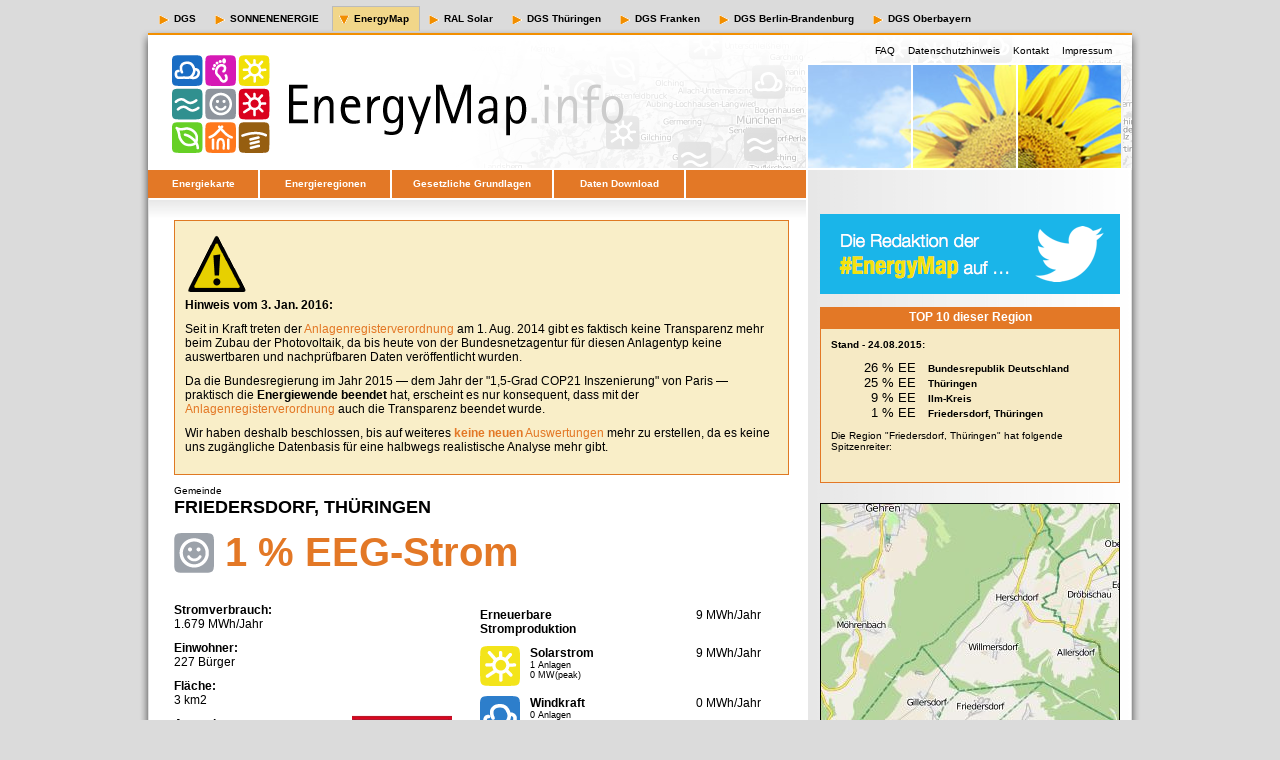

--- FILE ---
content_type: text/html
request_url: http://www.energymap.info/energieregionen/DE/105/123/555/16701.html
body_size: 9691
content:
<!DOCTYPE html PUBLIC "-//W3C//DTD XHTML 1.0 Strict//EN" "http://www.w3.org/TR/xhtml1/DTD/xhtml1-strict.dtd"> 
<html xmlns="http://www.w3.org/1999/xhtml" lang="de"> 
<head> 

<meta http-equiv="content-type" content="text/html; charset=utf-8" /> 
<meta http-equiv="Content-Script-Type" content="text/javascript" /> 
<meta http-equiv="cache-control" content="no-cache" /> 
<meta http-equiv="expires" content="3600" /> 
 
<meta name="revisit-after" content="30 days" /> 
<meta name="robots" content="index,follow" /> 
<meta name="publisher" content="Deutsche Gesellschaft für Sonnenenergie e.V. (DGS)" /> 
<meta name="copyright" content="Deutsche Gesellschaft für Sonnenenergie e.V. (DGS)" /> 
<meta name="author" content="Tomi Engel" /> 
<meta name="distribution" content="global" /> 
<meta name="description" content="EnergyMap - The Renewable Energy Database" /> 
<meta name="keywords" content="Renewable Energy, Map, Karte, EEG Anlagenregister" /> 

<title>EnergyMap - Friedersdorf, Thüringen</title> 

<link rel="stylesheet" type="text/css" href="../../../../../css/reset.css" /> 
<link rel="stylesheet" type="text/css" href="../../../../../css/style.css" /> 
<link rel="stylesheet" type="text/css" href="../../../../../css/style-energymap.css" /> 
 
    <script type="text/javascript" src="../../../../../js/jquery-1.9.1.min.js"></script>
    <script type="text/javascript" src="../../../../../js/cookie.js"></script>
    <script type="text/javascript" src="../../../../../js/energymap-core.js"></script>

    <script type="text/javascript">
        <!--
        var page_meta_info = {
            geoDBID : "16701",
            geoDBIDPath : "/DE/105/123/555",
            lat : 50.616700,
            lon : 11.033300,
            default_zoom: 12
        };
        // -->
  </script>
</head> 
 
<body> 
  
  
<div id="header">  
 
    <div id="metanavi">
        <span ><a href="http://www.dgs.de">DGS</a></span>
        <span ><a href="http://www.sonnenenergie.de">SONNENENERGIE</a></span>
        <span class="selectedMetanavi"><a href="http://www.energymap.info">EnergyMap</a></span>
        <span ><a href="http://www.ralsolar.de">RAL Solar</a></span>
        <span ><a href="http://www.dgs-thueringen.de">DGS Thüringen</a></span>
        <span ><a href="http://www.dgs-franken.de">DGS Franken</a></span>
        <span ><a href="http://www.dgs-berlin.de">DGS Berlin-Brandenburg</a></span>
        <span ><a href="http://www.dgs-oberbayern.de">DGS Oberbayern</a></span>
    </div>
    
    <div class="floatRightUserInfo"> 
      Max Mustermann
      <a href=""><img src="../../../../../img/layout/btn_logout.gif" width="52" height="23" alt="Logout" /></a> 
    </div> 
    <div class="floatRightHotlinks"> 
      <span><a href="../../../../../faq.html">FAQ</a></span> 
      <span><a href="../../../../../datenschutz.html">Datenschutzhinweis</a></span>
      <span><a href="../../../../../kontakt.html">Kontakt</a></span>
      <span><a href="../../../../../impressum.html">Impressum</a></span> 
    </div> 
    <br class="clear" /> 
</div> 

<div id="page"> 
  
    
    <div id="navi"> 
      <ul> 
        <li id="naviEnergiekarte"><a href="../../../../../map.html">Energiekarte</a></li> 
        <li id="naviEnergieregionen"><a href="../../../../../energieregionen/DE/105.html">Energieregionen</a></li> 
        <li id="naviGesetze"><a href="../../../../../gesetze.html">Gesetzliche Grundlagen</a></li> 
        <li id="naviDownload"><a href="../../../../../download.html">Daten Download</a></li> 
        <li id="naviSpacer">&nbsp;</li> 
      </ul> 
    </div> 
    
  <div id="suche"> 
    <!--   <input type="text" value="" /> 
      <a href=""><img src="../../../../../img/layout/btn_suchen.gif" width="52" height="23" alt="Suchen" /></a> -->
    </div> 

     
    
    <div id="links"> 
   <div id="main-content">
    <div id="energymap_top_center_info_box"></div>
	<span class="fontsize10">Gemeinde</span>
     <div class="artikelTitel">
	<h1>Friedersdorf, Thüringen</h1>
	<div class="eeAnteil"><img src="../../../../../img/logo-solarzeitalter_40.png" width="40" /> 1 % EEG-Strom</div>
     </div> 


      <div class="artikelAbschnitt">
        <div class="eeVerbrauch">
<p><b>Stromverbrauch:</b><br>1.679 MWh/Jahr</p>
<p><b>Einwohner:</b><br>227 Bürger</p>
<p><b>Fläche:</b><br>3 km2</p>
<p><b>Anmerkungen:</b></p>
<p class="fontsize10">1) Die regionalen Verbrauchsdaten sind Schätzungen auf der Basis des durchschnittlichen Stromverbrauches in der Bundesrepublik.</p>
<p class="fontsize10">2) Die Berechnungen der EE-Stromproduktion basieren, sofern entsprechende Zahlen vorliegen, auf den realen Produktionsdaten für ein volles Kalenderjahr.</p>
<p class="fontsize10">3) Die zugrundeliegenden EEG-Anlagen entsprechen dem Stand der Meldungen vom 24.08.2015.</p>
</div>
        <div class="eeBilanz"><img src="16701_ee-bilanz.jpg" width="100"></div>
        <div class="eeProduktion">
<table>
<tr><td colspan="2"><b>Erneuerbare<br />Stromproduktion</b></td><td class="ertrag">9 MWh/Jahr</td></tr>
<tr>
	<td class="energieform"><img src="../../../../../img/logo-solarstrom_40.png" width="40" /></td>
	<td class="anlagen"><p><b> Solarstrom </b></p><p class="fontsize9">1 Anlagen</p><p class="fontsize9">0 MW(peak)</p></td>
	<td class="ertrag">9 MWh/Jahr</td>
</tr>
<tr>
	<td class="energieform"><img src="../../../../../img/logo-windkraft_40.png" width="40" /></td>
	<td class="anlagen"><p><b> Windkraft </b></p><p class="fontsize9">0 Anlagen</p><p class="fontsize9">0 MW(peak)</p></td>
	<td class="ertrag">0 MWh/Jahr</td>
</tr>
<tr>
	<td class="energieform"><img src="../../../../../img/logo-wasserkraft_40.png" width="40" /></td>
	<td class="anlagen"><p><b>Wasserkraft</b></p><p class="fontsize9">0 Anlagen</p><p class="fontsize9">0 MW(peak)</p></td>
	<td class="ertrag">0 MWh/Jahr</td>
</tr>
<tr>
	<td class="energieform"><img src="../../../../../img/logo-biomasse_40.png" width="40" /></td>
	<td class="anlagen"><p><b> Biomasse </b></p><p class="fontsize9">0 Anlagen</p><p class="fontsize9">0 MW(peak)</p></td>
	<td class="ertrag">0 MWh/Jahr</td>
</tr>
<tr>
	<td class="energieform"><img src="../../../../../img/logo-gase_40.png" width="40" /></td>
	<td class="anlagen"><p><b> Klärgas, etc </b></p><p class="fontsize9">0 Anlagen</p><p class="fontsize9">0 MW(peak)</p></td>
	<td class="ertrag">0 MWh/Jahr</td>
</tr>
<tr>
	<td class="energieform"><img src="../../../../../img/logo-geothermie_40.png" width="40" /></td>
	<td class="anlagen"><p><b> Geothermie </b></p><p class="fontsize9">0 Anlagen</p><p class="fontsize9">0 MW(peak)</p></td>
	<td class="ertrag">0 MWh/Jahr</td>
</tr>
</table>
</div>
	</div> 
            

      <div class="marginBottom10">&nbsp;</div> 


      <div class="infokasten"><p class="bold">Hinweis:</p>
    <p>Aufgrund der - leider schon seit dem Jahr 2009 - bekannten <b>Probleme mit der <a href="../../../../../faq.html#AnchorDatenbestand">Datenqualität</a></b> der EEG-Meldungen werden sehr viele Anlagen derzeit leider noch nicht den korrekten Standortgemeinden zugeordnet. Offensichtlich publizieren viele Netzbetreiber die Netzanschlusspunkte und nicht die vom <a href="../../../../../gesetze.html">Gesetzgeber geforderten</a> Anlagenstandorte. Fehlerhafte Zuordnungen durch falsche Standortinformationen sind damit überall möglich.</p> 
	<p>Weiterhin wird bisher die <b>alte Wasserkraft nicht erfaßt</b>, da sie in den EEG-Meldungen nicht auftaucht. Dies führt zum Beispiel in Bayern zu einer extremen Verzerrung, weil dort rund 13 TWh Erneuerbarer Wasserkraftstrom zu wenig verrechnet wird!</p>
	</div>

      <div class="marginBottom10">&nbsp;</div> 


<div class="artikelAbschnitt">
    <div class="artikelBild"><p class="floatRight"></p></div>
	<div class="content"><a name="AnchorEEStatsEuro"></a>
        <h2>EEG-Zahlungen zum Basisjahr 2013 (Euro)</h2>
        <p>Nachfolgend sieht man <b>NICHT</b> die tatsächlichen EEG-Zahlungen für alle aufgeführten Kalenderjahre. Da anlagenscharfe Bewegungsdaten erst seit wenigen Jahren publiziert werden müssen, fehlen die meisten historischen Daten.</p>
        <p>Wir wählen deshalb ein Basisjahr und unterstellen, dass die Anlagen in jedem Jahr den gleichen Ertrag erzielt hätten. Daraus ergibt sich eine Übersicht die verdeutlicht, welchen Anteil an den EEG-Zahlungen die Anlagen bis zu einem bestimmten Inbetriebnahmejahr haben.</p>
        <p>Anlagen, die erst nach dem gewählten Basisjahr erbaut wurden bleiben in dieser Auswertung unberücksichtigt!</p>
    </div>
</div>

<div class="artikelAbschnitt">
    <div class="artikelBild"><p class="floatRight"><b>Legende:</b><br><img src="../../../../../img/chart-legend-ee.png" widht="90" height="120"></p><p class="floatRight"><b>Download:</b><br><a href="16701_ee-Euro.utf8.csv"><img src="../../../../../img/chart-csv-data.png" widht="90" height="90"></a></p></div>
	<div class="content">
        <p><img src="http://chart.apis.google.com/chart?cht=bvs&chs=400x200&chxt=x&chxl=0:|2002||2004||2006||2008||2010||2012||2014|&chco=955F18,D49728,66CF29,338F8E,1F6DC2,F0DF10&chds=0,2313&chd=t:0,0,0,0,0,0,0,0,0,0,0,0,0,0|0,0,0,0,0,0,0,0,0,0,0,0,0,0|0,0,0,0,0,0,0,0,0,0,0,0,0,0|0,0,0,0,0,0,0,0,0,0,0,0,0,0|0,0,0,0,0,0,0,0,0,0,0,0,0,0|0,0,0,0,0,0,0,0,0,0,2313,2313,2313,2313" width="400" height="200"></p>
            </div>
</div>


<div class="infokasten"><p class="bold">Hinweis:</p>
    <p>Bei den obigen "EEG-Zahlungen" handelt es sich um eine Art Indikator für die Entwicklung der regionalen Wertschöpfung durch Erneuerbare Stromproduktion. Die regionalen Gewerbesteuereinnahmen stehen in einem direkten Zusammenhang zu diesen EEG-Zahlungen.</p>
    <p>Zu beachten ist vor allem, dass die "EEG-Zahlungen" nicht eins-zu-eins der viel debattierten "EEG-Umlage" entsprechen!</p>
    <p>Wir können die unzähligen Details der EEG-Geldströme hier nicht umfassend erörtern, wollen aber dennoch einige der <a href="../../../../../faq.html#AnchorEEGZahlungen">häufig gestellten Fragen beantworten</a>.</p>
</div>

<div class="marginBottom10">&nbsp;</div>



      <div class="artikelAbschnitt">
      <div class="artikelBild"><p class="floatRight"></p></div>
	<div class="content"><a name="AnchorEEStatsMWh"></a>
	<h2>Der Ausbau der Erneuerbaren Energien (kWh)</h2>
			<p>Die Grafik zeigt den Ausbau seit 2002. Auf der y-Achse wurde die Summe der Energiemengen aufgetragen (in kWh), die von den jeweiligen Anlagentypen erzeugt wurde. Im Gegensatz zu anderen Statistiken legen wir in jedem Jahr den <a href="../../../../../faq.html#AnchorErtraege">durchschnittlichen Ertrag</a> einer Anlage zugrunde. Diese Form der Auswertung zeigt somit <b>nicht</b> die reale Einspeisung in den jeweiligen Jahren, sondern eher das geschaffene Erzeugungspotential. Reale Produktionsdaten finden Sie in der bereitgestellten CSV-Datei zu den "EEG-Anlagen der Region" weiter unten.</p>
		</div> 
	</div> 
            
      <div class="artikelAbschnitt">
      <div class="artikelBild"><p class="floatRight"><b>Legende:</b><br><img src="../../../../../img/chart-legend-ee.png" widht="90" height="120"></p><p class="floatRight"><b>Download:</b><br><a href="16701_ee-kWh.utf8.csv"><img src="../../../../../img/chart-csv-data.png" widht="90" height="90"></a></p></div> 
	<div class="content">
			<p><img src="http://chart.apis.google.com/chart?cht=bvs&chs=400x200&chxt=x&chxl=0:|2002||2004||2006||2008||2010||2012||2014|&chco=955F18,D49728,66CF29,338F8E,1F6DC2,F0DF10&chds=0,9497&chd=t:0,0,0,0,0,0,0,0,0,0,0,0,0,0|0,0,0,0,0,0,0,0,0,0,0,0,0,0|0,0,0,0,0,0,0,0,0,0,0,0,0,0|0,0,0,0,0,0,0,0,0,0,0,0,0,0|0,0,0,0,0,0,0,0,0,0,0,0,0,0|0,0,0,0,0,0,0,0,0,0,9497,9497,9497,9497" width="400" height="200"></p>
			<div class="trenner">&nbsp;</div>
		</div> 
	</div> 
            


      <div class="artikelAbschnitt">
      <div class="artikelBild"><p class="floatRight"></p></div> 
	<div class="content"><a name="AnchorEEStatsMW"></a>
	<h2>Der Ausbau der Erneuerbaren Energien (kW peak)</h2>
			<p>Analog zur vorhergehenden Statistik ist hier auf der y-Achse die Summe der installierten Spitzenleistung aufgetragen (in kW).</p>
		</div> 
	</div> 
            
      <div class="artikelAbschnitt">
      <div class="artikelBild"><p class="floatRight"><b>Legende:</b><br><img src="../../../../../img/chart-legend-ee.png" widht="90" height="120"></p><p class="floatRight"><b>Download:</b><br><a href="16701_ee-kW.utf8.csv"><img src="../../../../../img/chart-csv-data.png" widht="90" height="90"></a></p></div> 
	<div class="content">
			<p><img src="http://chart.apis.google.com/chart?cht=bvs&chs=400x200&chxt=x&chxl=0:|2002||2004||2006||2008||2010||2012||2014|&chco=955F18,D49728,66CF29,338F8E,1F6DC2,F0DF10&chds=0,20&chd=t:0,0,0,0,0,0,0,0,0,0,0,0,0,0|0,0,0,0,0,0,0,0,0,0,0,0,0,0|0,0,0,0,0,0,0,0,0,0,0,0,0,0|0,0,0,0,0,0,0,0,0,0,0,0,0,0|0,0,0,0,0,0,0,0,0,0,0,0,0,0|0,0,0,0,0,0,0,0,0,0,20,20,20,20" width="400" height="200"></p>
			<div class="trenner">&nbsp;</div>
		</div> 
	</div> 
            

       <div class="artikelAbschnitt">
           <div class="artikelBild"><p class="floatRight"></p></div> 
           <div class="content"><a name="AnchorEEStatsMWnew"></a>
               <h2>Der Zubau an neuer Erzeugungsleistung (kW peak)</h2>
               <p>Im Gegensatz zur oberen Grafik wird hier nicht die Gesamtleistung sondern der jährliche Zubau (in kW) dargestellt.</p>
           </div> 
       </div> 
       
       <div class="artikelAbschnitt">
           <div class="artikelBild"><p class="floatRight"><b>Legende:</b><br><img src="../../../../../img/chart-legend-ee.png" widht="90" height="120"></p><p class="floatRight"><b>Download:</b><br><a href="16701_ee-kW-new.utf8.csv"><img src="../../../../../img/chart-csv-data.png" widht="90" height="90"></a></p></div> 
           <div class="content">
               <p><img src="http://chart.apis.google.com/chart?cht=bvs&chs=400x200&chxt=x&chxl=0:|2002||2004||2006||2008||2010||2012||2014|&chco=955F18,D49728,66CF29,338F8E,1F6DC2,F0DF10&chds=0,20&chd=t:0,0,0,0,0,0,0,0,0,0,0,0,0,0|0,0,0,0,0,0,0,0,0,0,0,0,0,0|0,0,0,0,0,0,0,0,0,0,0,0,0,0|0,0,0,0,0,0,0,0,0,0,0,0,0,0|0,0,0,0,0,0,0,0,0,0,0,0,0,0|0,0,0,0,0,0,0,0,0,0,20,0,0,0" width="400" height="200"></p>
                   <div class="trenner">&nbsp;</div>
                   </div> 
       </div> 
       
       
       <div class="artikelAbschnitt">
           <div class="artikelBild"><p class="floatRight"></p></div> 
           <div class="content"><a name="AnchorEEStatsMWmonth"></a>
               <h2>Monatlicher Zubau der Erzeugungsleistung (kW peak)</h2>
               <p>Da gerade die Vergütung des Solarstroms immer stärker an den Zubau gekoppelt wird, machen wir hier sichtbar, wie die Zubauraten in den 14 Monaten ab Juni 2014 waren. Bitte beachten Sie hierbei den nachfolgenden Hinweisblock!</p>
           </div> 
       </div> 
       
       <div class="artikelAbschnitt">
           <div class="artikelBild"><p class="floatRight"><b>Legende:</b><br><img src="../../../../../img/chart-legend-ee.png" widht="90" height="120"></p><p class="floatRight"><b>Download:</b><br><a href="16701_ee-kW-month.utf8.csv"><img src="../../../../../img/chart-csv-data.png" widht="90" height="90"></a></p></div> 
           <div class="content">
               <p><img src="http://chart.apis.google.com/chart?cht=bvs&chs=400x200&chxt=x&chxl=0:||2014.07||.09||.11||2015.01||.03||.05||2015.07&chco=955F18,D49728,66CF29,338F8E,1F6DC2,F0DF10&chds=0,0&chd=t:0,0,0,0,0,0,0,0,0,0,0,0,0,0|0,0,0,0,0,0,0,0,0,0,0,0,0,0|0,0,0,0,0,0,0,0,0,0,0,0,0,0|0,0,0,0,0,0,0,0,0,0,0,0,0,0|0,0,0,0,0,0,0,0,0,0,0,0,0,0|0,0,0,0,0,0,0,0,0,0,0,0,0,0" width="400" height="200"></p>
                   </div> 
       </div> 
       
       
       <div class="infokasten"><p class="bold">Hinweis:</p>
           <p>Die oberen vier Statistiken, insbesondere die zum monatlichen Zubau, zeigen meist sehr deutlich, dass die Meldungen mit hoher Wahrscheinlichkeit sehr unvollständig oder schlichtweg falsch sind.</p>
           <p>Die Bundesnetzagentur hat eine sehr eigenwillige Interpretation der <a href="../../../../../gesetze.html">gesetzlichen Forderung</a> nach Transparenz, denn die Photovoltaik-Anlagen werden nicht im Anlagenregister veröffentlicht! Somit gibt es seit August 2014 <b>keinen nachprüfbaren PV-Zubau</b> mehr.</p>
           <p>Zu weiteren Details lesen Sie bitte auch unsere <b>Antworten auf <a href="../../../../../faq.html#AnchorEnergyMap">häufig gestellte Fragen</a></b>.</p>
       </div>
       
       <div class="marginBottom10">&nbsp;</div> 
       
       
       <div class="artikelAbschnitt">
           <div class="artikelBild"><p class="floatRight"></p></div> 
           <div class="content"><a name="AnchorEEStatsMonthlyMix"></a>
               <h2>Der saisonale Energiemix</h2>
               <p>Auf der Basis vereinfachter Wetterdaten wird hier eine Abschätzung des regionalen Energiemixes vorgenommen. Man sieht wie viel Strom (in kWh) jeden Monat aus welcher Erneuerbaren Energiequelle in das lokale Stromnetz eingespeist werden könnte. Optimal wäre eine relativ gleichmäßige Verteilung mit einem leichten Winterüberschuss. Im Gegensatz zur heutigen Praxis unterstellen wir deshalb, dass in Zukunft alle Formen von speicherbaren Kohlenwasserstoffen (z.B. Biogas) in Abhängigkeit von unserem Heizwärmebedarf genutzt werden.</p>
               <p>Genaue Informationen zu der Bedeutung und den Hintergründen dieser Grafik finden Sie in unserer <a href="../../../../../energiemix.html">ausführlichen Erläuterung zum Energiemix</a>.</p>
           </div> 
       </div> 
       
       <div class="artikelAbschnitt">
           <div class="artikelBild"><p class="floatRight"><b>Legende:</b><br><img src="../../../../../img/chart-legend-ee.png" widht="90" height="120"></p><p class="floatRight"><b>Download:</b><br><a href="16701_ee-kWh-monthlyMix.utf8.csv"><img src="../../../../../img/chart-csv-data.png" widht="90" height="90"></a></p></div> 
           <div class="content">
               <p><img src="http://chart.apis.google.com/chart?cht=bvs&chs=400x200&chxt=x&chxl=0:|Jan|Feb|Mär|Apr|Mai|Jun|Jul|Aug|Sep|Okt|Nov|Dez&chco=955F18,D49728,66CF29,338F8E,1F6DC2,F0DF10&chds=0,1510&chd=t:0,0,0,0,0,0,0,0,0,0,0,0|0,0,0,0,0,0,0,0,0,0,0,0|0,0,0,0,0,0,0,0,0,0,0,0|0,0,0,0,0,0,0,0,0,0,0,0|0,0,0,0,0,0,0,0,0,0,0,0|199,522,721,1044,1510,1510,1310,1111,788,455,199,132" width="400" height="200"></p>
                <div class="trenner">&nbsp;</div>
           </div> 
       </div> 
       
       
      <div class="artikelAbschnitt">
      <div class="artikelBild"><p class="floatRight"></p></div> 
	<div class="content"><a name="AnchorEEStatsSpE"></a>
	<h2>Verteilung der Leistung auf die Netzebenen</h2>
			<p>In dieser Darstellung wird die Summe der installierten Spitzenleistung (in kW) aller bekannten Anlagen anhand der Spannungsebenen gruppiert. Die Niederspannung (230/400 V) entspricht dabei der Ebene eines typischen Hausanschlusses.</p>
		</div> 
	</div> 
             
      <div class="artikelAbschnitt">
      <div class="artikelBild"><p class="floatRight"><b>Legende:</b><br><img src="../../../../../img/chart-legend-ee.png" widht="90" height="120"></p></div> 
	<div class="content">
			<p><img src="http://chart.apis.google.com/chart?cht=bhs&chs=400x208&chxt=x,y,r&chg=10,14&chxl=0:||1:||2:|NS%20(230/400%20V)|MS/NS|MS%20(20%20kV)|HS/MS|HS%20(110%20kV)|HöS/HS|HöS(220/380%20kV)&chco=955F18,D49728,66CF29,338F8E,1F6DC2,F0DF10&chds=0,20&chd=t:0,0,0,0,0,0,0|0,0,0,0,0,0,0|0,0,0,0,0,0,0|0,0,0,0,0,0,0|0,0,0,0,0,0,0|0,0,0,0,0,0,20" width="400" height="208"></p>
            <div class="trenner">&nbsp;</div>
            </div> 
	</div> 
            
       <div class="artikelAbschnitt">
           <div class="artikelBild"><p class="floatRight"></p></div>
           <div class="content"><a name="AnchorEEStatskWCategories"></a>
               <h2>Verteilung nach Anlagengrößen</h2>
               <p>Hier werden die summierten Maximalleistungen (in kW peak) aller bestehenden Anlagen in unterschiedliche Leistungsklassen aufgeteilt. So kann man z.B. erkennen, welchen Beitrag Anlagen bis 30 kW oder über 50 MW liefern.</p>
           </div>
       </div>
       
       <div class="artikelAbschnitt">
           <div class="artikelBild"><p class="floatRight"><b>Legende:</b><br><img src="../../../../../img/chart-legend-ee.png" widht="90" height="120"></p><p class="floatRight"><b>Download:</b><br><a href="16701_ee-kW-perkWcat.utf8.csv"><img src="../../../../../img/chart-csv-data.png" widht="90" height="90"></a></p></div>
           <div class="content">
               <p><img src="http://chart.apis.google.com/chart?cht=bvs&chs=400x200&chxt=x&chxl=0:||10 kW||100 kW||500 kW||2 MW||10 MW||50 MW|&chco=955F18,D49728,66CF29,338F8E,1F6DC2,F0DF10&chds=0,20&chd=t:0,0,0,0,0,0,0,0,0,0,0,0,0|0,0,0,0,0,0,0,0,0,0,0,0,0|0,0,0,0,0,0,0,0,0,0,0,0,0|0,0,0,0,0,0,0,0,0,0,0,0,0|0,0,0,0,0,0,0,0,0,0,0,0,0|0,0,20,0,0,0,0,0,0,0,0,0,0" width="400" height="200"></p>
                   </div>
       </div>
       
       <div class="artikelAbschnitt">
           <div class="artikelBild"><p class="floatRight"></p></div>
           <div class="content"><a name="AnchorEEStatskWhPerkWCategories"></a>
               <p>Dazu die Aufteilung der Energiemengen (in kWh)...</p>
           </div>
       </div>
       
       <div class="artikelAbschnitt">
           <div class="artikelBild"><p class="floatRight"><b>Legende:</b><br><img src="../../../../../img/chart-legend-ee.png" widht="90" height="120"></p><p class="floatRight"><b>Download:</b><br><a href="16701_ee-kWh-perkWcat.utf8.csv"><img src="../../../../../img/chart-csv-data.png" widht="90" height="90"></a></p></div>
           <div class="content">
               <p><img src="http://chart.apis.google.com/chart?cht=bvs&chs=400x200&chxt=x&chxl=0:||10 kW||100 kW||500 kW||2 MW||10 MW||50 MW|&chco=955F18,D49728,66CF29,338F8E,1F6DC2,F0DF10&chds=0,9497&chd=t:0,0,0,0,0,0,0,0,0,0,0,0,0|0,0,0,0,0,0,0,0,0,0,0,0,0|0,0,0,0,0,0,0,0,0,0,0,0,0|0,0,0,0,0,0,0,0,0,0,0,0,0|0,0,0,0,0,0,0,0,0,0,0,0,0|0,0,9497,0,0,0,0,0,0,0,0,0,0" width="400" height="200"></p>
                   </div>
       </div>
       
       <div class="artikelAbschnitt">
           <div class="artikelBild"><p class="floatRight"></p></div>
           <div class="content"><a name="AnchorEEStatsStueckPerkWCategories"></a>
               <p>und die der Anlagenanzahl je Leistungsklasse.</p>
           </div>
       </div>
       
       <div class="artikelAbschnitt">
           <div class="artikelBild"><p class="floatRight"><b>Legende:</b><br><img src="../../../../../img/chart-legend-ee.png" widht="90" height="120"></p><p class="floatRight"><b>Download:</b><br><a href="16701_ee-count-perkWcat.utf8.csv"><img src="../../../../../img/chart-csv-data.png" widht="90" height="90"></a></p></div>
           <div class="content">
               <p><img src="http://chart.apis.google.com/chart?cht=bvs&chs=400x200&chxt=x&chxl=0:||10 kW||100 kW||500 kW||2 MW||10 MW||50 MW|&chco=955F18,D49728,66CF29,338F8E,1F6DC2,F0DF10&chds=0,1&chd=t:0,0,0,0,0,0,0,0,0,0,0,0,0|0,0,0,0,0,0,0,0,0,0,0,0,0|0,0,0,0,0,0,0,0,0,0,0,0,0|0,0,0,0,0,0,0,0,0,0,0,0,0|0,0,0,0,0,0,0,0,0,0,0,0,0|0,0,1,0,0,0,0,0,0,0,0,0,0" width="400" height="200"></p>
                   </div>
       </div>
       
       <div class="artikelAbschnitt">
           <div class="artikelBild"><p class="floatRight"></p></div>
           <div class="content"><a name="AnchorEEStatskWPerkWCategoriesInSpE07"></a>
               <p>Und nun noch die Verteilung der installierten Leistung (in kW) für jeweils die einzelnen Spannungsebenen … hier "NS (230/400 V)":</p>
           </div>
       </div>
       
       <div class="artikelAbschnitt">
           <div class="artikelBild"><p class="floatRight"><b>Legende:</b><br><img src="../../../../../img/chart-legend-ee.png" widht="90" height="120"></p><p class="floatRight"><b>Download:</b><br><a href="16701_ee-kW-perkWcat-SpE07.utf8.csv"><img src="../../../../../img/chart-csv-data.png" widht="90" height="90"></a></p></div>
           <div class="content">
               <p><img src="http://chart.apis.google.com/chart?cht=bvs&chs=400x200&chxt=x&chxl=0:||10 kW||100 kW||500 kW||2 MW||10 MW||50 MW|&chco=955F18,D49728,66CF29,338F8E,1F6DC2,F0DF10&chds=0,20&chd=t:0,0,0,0,0,0,0,0,0,0,0,0,0|0,0,0,0,0,0,0,0,0,0,0,0,0|0,0,0,0,0,0,0,0,0,0,0,0,0|0,0,0,0,0,0,0,0,0,0,0,0,0|0,0,0,0,0,0,0,0,0,0,0,0,0|0,0,20,0,0,0,0,0,0,0,0,0,0" width="400" height="200"></p>
                   </div>
       </div>
       

       <div class="artikelAbschnitt">
           <div class="artikelBild"><p class="floatRight"></p></div>
           <div class="content"><a name="AnchorEEStatskWPerkWCategoriesInSpE06"></a>
               <p>Die Verteilung der kW auf Spannungsebene "MS/NS":</p>
           </div>
       </div>
       
       <div class="artikelAbschnitt">
           <div class="artikelBild"><p class="floatRight"><b>Legende:</b><br><img src="../../../../../img/chart-legend-ee.png" widht="90" height="120"></p><p class="floatRight"><b>Download:</b><br><a href="16701_ee-kW-perkWcat-SpE06.utf8.csv"><img src="../../../../../img/chart-csv-data.png" widht="90" height="90"></a></p></div>
           <div class="content">
               <p><img src="http://chart.apis.google.com/chart?cht=bvs&chs=400x200&chxt=x&chxl=0:||10 kW||100 kW||500 kW||2 MW||10 MW||50 MW|&chco=955F18,D49728,66CF29,338F8E,1F6DC2,F0DF10&chds=0,0&chd=t:0,0,0,0,0,0,0,0,0,0,0,0,0|0,0,0,0,0,0,0,0,0,0,0,0,0|0,0,0,0,0,0,0,0,0,0,0,0,0|0,0,0,0,0,0,0,0,0,0,0,0,0|0,0,0,0,0,0,0,0,0,0,0,0,0|0,0,0,0,0,0,0,0,0,0,0,0,0" width="400" height="200"></p>
                   </div>
       </div>
       
       
       <div class="artikelAbschnitt">
           <div class="artikelBild"><p class="floatRight"></p></div>
           <div class="content"><a name="AnchorEEStatskWPerkWCategoriesInSpE05"></a>
               <p>Die Verteilung der kW auf Spannungsebene "MS (20 kV)":</p>
           </div>
       </div>
       
       <div class="artikelAbschnitt">
           <div class="artikelBild"><p class="floatRight"><b>Legende:</b><br><img src="../../../../../img/chart-legend-ee.png" widht="90" height="120"></p><p class="floatRight"><b>Download:</b><br><a href="16701_ee-kW-perkWcat-SpE05.utf8.csv"><img src="../../../../../img/chart-csv-data.png" widht="90" height="90"></a></p></div>
           <div class="content">
               <p><img src="http://chart.apis.google.com/chart?cht=bvs&chs=400x200&chxt=x&chxl=0:||10 kW||100 kW||500 kW||2 MW||10 MW||50 MW|&chco=955F18,D49728,66CF29,338F8E,1F6DC2,F0DF10&chds=0,0&chd=t:0,0,0,0,0,0,0,0,0,0,0,0,0|0,0,0,0,0,0,0,0,0,0,0,0,0|0,0,0,0,0,0,0,0,0,0,0,0,0|0,0,0,0,0,0,0,0,0,0,0,0,0|0,0,0,0,0,0,0,0,0,0,0,0,0|0,0,0,0,0,0,0,0,0,0,0,0,0" width="400" height="200"></p>
                   </div>
       </div>
       
       
       <div class="artikelAbschnitt">
           <div class="artikelBild"><p class="floatRight"></p></div>
           <div class="content"><a name="AnchorEEStatskWPerkWCategoriesInSpE04"></a>
               <p>Die Verteilung der kW auf Spannungsebene "HS/MS":</p>
           </div>
       </div>
       
       <div class="artikelAbschnitt">
           <div class="artikelBild"><p class="floatRight"><b>Legende:</b><br><img src="../../../../../img/chart-legend-ee.png" widht="90" height="120"></p><p class="floatRight"><b>Download:</b><br><a href="16701_ee-kW-perkWcat-SpE04.utf8.csv"><img src="../../../../../img/chart-csv-data.png" widht="90" height="90"></a></p></div>
           <div class="content">
               <p><img src="http://chart.apis.google.com/chart?cht=bvs&chs=400x200&chxt=x&chxl=0:||10 kW||100 kW||500 kW||2 MW||10 MW||50 MW|&chco=955F18,D49728,66CF29,338F8E,1F6DC2,F0DF10&chds=0,0&chd=t:0,0,0,0,0,0,0,0,0,0,0,0,0|0,0,0,0,0,0,0,0,0,0,0,0,0|0,0,0,0,0,0,0,0,0,0,0,0,0|0,0,0,0,0,0,0,0,0,0,0,0,0|0,0,0,0,0,0,0,0,0,0,0,0,0|0,0,0,0,0,0,0,0,0,0,0,0,0" width="400" height="200"></p>
                   </div>
       </div>
       
       
       <div class="artikelAbschnitt">
           <div class="artikelBild"><p class="floatRight"></p></div>
           <div class="content"><a name="AnchorEEStatskWPerkWCategoriesInSpE03"></a>
               <p>Die Verteilung der kW auf Spannungsebene "HS (110 kV)":</p>
           </div>
       </div>
       
       <div class="artikelAbschnitt">
           <div class="artikelBild"><p class="floatRight"><b>Legende:</b><br><img src="../../../../../img/chart-legend-ee.png" widht="90" height="120"></p><p class="floatRight"><b>Download:</b><br><a href="16701_ee-kW-perkWcat-SpE03.utf8.csv"><img src="../../../../../img/chart-csv-data.png" widht="90" height="90"></a></p></div>
           <div class="content">
               <p><img src="http://chart.apis.google.com/chart?cht=bvs&chs=400x200&chxt=x&chxl=0:||10 kW||100 kW||500 kW||2 MW||10 MW||50 MW|&chco=955F18,D49728,66CF29,338F8E,1F6DC2,F0DF10&chds=0,0&chd=t:0,0,0,0,0,0,0,0,0,0,0,0,0|0,0,0,0,0,0,0,0,0,0,0,0,0|0,0,0,0,0,0,0,0,0,0,0,0,0|0,0,0,0,0,0,0,0,0,0,0,0,0|0,0,0,0,0,0,0,0,0,0,0,0,0|0,0,0,0,0,0,0,0,0,0,0,0,0" width="400" height="200"></p>
                   </div>
       </div>
       
       
       <div class="artikelAbschnitt">
           <div class="artikelBild"><p class="floatRight"></p></div>
           <div class="content"><a name="AnchorEEStatskWPerkWCategoriesInSpE02"></a>
               <p>Die Verteilung der kW auf Spannungsebene "HöS/HS":</p>
           </div>
       </div>
       
       <div class="artikelAbschnitt">
           <div class="artikelBild"><p class="floatRight"><b>Legende:</b><br><img src="../../../../../img/chart-legend-ee.png" widht="90" height="120"></p><p class="floatRight"><b>Download:</b><br><a href="16701_ee-kW-perkWcat-SpE02.utf8.csv"><img src="../../../../../img/chart-csv-data.png" widht="90" height="90"></a></p></div>
           <div class="content">
               <p><img src="http://chart.apis.google.com/chart?cht=bvs&chs=400x200&chxt=x&chxl=0:||10 kW||100 kW||500 kW||2 MW||10 MW||50 MW|&chco=955F18,D49728,66CF29,338F8E,1F6DC2,F0DF10&chds=0,0&chd=t:0,0,0,0,0,0,0,0,0,0,0,0,0|0,0,0,0,0,0,0,0,0,0,0,0,0|0,0,0,0,0,0,0,0,0,0,0,0,0|0,0,0,0,0,0,0,0,0,0,0,0,0|0,0,0,0,0,0,0,0,0,0,0,0,0|0,0,0,0,0,0,0,0,0,0,0,0,0" width="400" height="200"></p>
                   </div>
       </div>
       
       
       <div class="artikelAbschnitt">
           <div class="artikelBild"><p class="floatRight"></p></div>
           <div class="content"><a name="AnchorEEStatskWPerkWCategoriesInSpE01"></a>
               <p>Die Verteilung der kW auf Spannungsebene "HöS (220/380 kV)". Spätestens hier wird offensichtlich, dass im "amtlichen Anlagenregister" auch ganze Windparks als eine "einzelne Anlage" geführt werden. Denn Windräder mit mehr als 10 MW gibt es heute noch nicht!</p>
           </div>
       </div>
       
       <div class="artikelAbschnitt">
           <div class="artikelBild"><p class="floatRight"><b>Legende:</b><br><img src="../../../../../img/chart-legend-ee.png" widht="90" height="120"></p><p class="floatRight"><b>Download:</b><br><a href="16701_ee-kW-perkWcat-SpE01.utf8.csv"><img src="../../../../../img/chart-csv-data.png" widht="90" height="90"></a></p></div>
           <div class="content">
               <p><img src="http://chart.apis.google.com/chart?cht=bvs&chs=400x200&chxt=x&chxl=0:||10 kW||100 kW||500 kW||2 MW||10 MW||50 MW|&chco=955F18,D49728,66CF29,338F8E,1F6DC2,F0DF10&chds=0,0&chd=t:0,0,0,0,0,0,0,0,0,0,0,0,0|0,0,0,0,0,0,0,0,0,0,0,0,0|0,0,0,0,0,0,0,0,0,0,0,0,0|0,0,0,0,0,0,0,0,0,0,0,0,0|0,0,0,0,0,0,0,0,0,0,0,0,0|0,0,0,0,0,0,0,0,0,0,0,0,0" width="400" height="200"></p>
                   <div class="trenner">&nbsp;</div>
                   </div>
       </div>
       
       
       <div class="artikelAbschnitt">
           <div class="artikelBild"><p class="floatRight"></p></div>
           <div class="content"><a name="AnchorEEStatsVerteilungStueckSpE"></a>
               <h2>Verteilung der Anlagenanzahl auf die Netzebenen</h2>
               <p>Analog zu einer der vorherigen Auswertungen werden hier die Anlagen anhand der Spannungsebenen gruppiert aber nun nach ihrer Stückzahl aufgetragen. Man kann hieran erkennen, welcher Verwaltungs- und Kommunikationsaufwand mit den jeweiligen Anlagenkategorien einher geht und warum man ein <a href="http://www.sonnenenergie.de/sonnenenergie-redaktion/SE-2012-02/Layout-fertig/PDF/Einzelartikel/SE-2012-02-s030-Energiewende-Smart_Grid.pdf">"Smart Grid im Zeitalter des Cyberwar"</a> völlig neu denken muss. Es gibt auch ein <a href="http://vimeo.com/shackspace/smartgridscyberwar">Video (ca. 60 min.)</a> zu diesem Thema.</p>
           </div>
       </div>
       
       <div class="artikelAbschnitt">
           <div class="artikelBild"><p class="floatRight"><b>Legende:</b><br><img src="../../../../../img/chart-legend-ee.png" widht="90" height="120"></p></div>
           <div class="content">
               <p><img src="http://chart.apis.google.com/chart?cht=bhs&chs=400x208&chxt=x,y,r&chg=10,14&chxl=0:||1:||2:|NS%20(230/400%20V)|MS/NS|MS%20(20%20kV)|HS/MS|HS%20(110%20kV)|HöS/HS|HöS(220/380%20kV)&chco=955F18,D49728,66CF29,338F8E,1F6DC2,F0DF10&chds=0,1&chd=t:0,0,0,0,0,0,0|0,0,0,0,0,0,0|0,0,0,0,0,0,0|0,0,0,0,0,0,0|0,0,0,0,0,0,0|0,0,0,0,0,0,1" width="400" height="208"></p>
                   <div class="trenner">&nbsp;</div>
                   </div> 
       </div> 
       
       <div class="artikelAbschnitt">
           <div class="artikelBild"><p class="floatRight"></p></div> 
           <div class="content"><a name="AnchorEEStatsStueck"></a>
               <h2>Der Ausbau der Erneuerbaren Energien (Stück)</h2>
               <p>Diese Auswertung zeigt die Anzahl der Anlagen (in Stück). Eine kleine Solaranlage zählt dabei genauso viel, wie ein Multimegawatt-Windrad. Die Grafik ist meist eher ohne echten Wert, weil die PV-Anlagen fast überall extrem dominieren. Doch in Kombination mit der CSV-Download-Datei der "kWh" oder "kW(peak)"-Statistik kann man hieraus die durchschnittlichen Leistungsdaten der Anlagen ableiten.</p>
           </div> 
       </div> 
       
       <div class="artikelAbschnitt">
           <div class="artikelBild"><p class="floatRight"><b>Legende:</b><br><img src="../../../../../img/chart-legend-ee.png" widht="90" height="120"></p><p class="floatRight"><b>Download:</b><br><a href="16701_ee-count.utf8.csv"><img src="../../../../../img/chart-csv-data.png" widht="90" height="90"></a></p></div> 
           <div class="content">
               <p><img src="http://chart.apis.google.com/chart?cht=bvs&chs=400x200&chxt=x&chxl=0:|2002||2004||2006||2008||2010||2012||2014|&chco=955F18,D49728,66CF29,338F8E,1F6DC2,F0DF10&chds=0,1&chd=t:0,0,0,0,0,0,0,0,0,0,0,0,0,0|0,0,0,0,0,0,0,0,0,0,0,0,0,0|0,0,0,0,0,0,0,0,0,0,0,0,0,0|0,0,0,0,0,0,0,0,0,0,0,0,0,0|0,0,0,0,0,0,0,0,0,0,0,0,0,0|0,0,0,0,0,0,0,0,0,0,1,1,1,1" width="400" height="200"></p>
                   </div> 
       </div> 
       
       
       <div class="trenner_artikel">&nbsp;</div>      

       <div class="artikelAbschnitt"><a name="AnchorEEDeviceDownload"></a>
           <div class="artikelBild"><a href="16701_devices.utf8.csv"><img src="../../../../../download/fileicon_csv.png" width="128"><p class="floatRight">CSV-Datei</a><br><span class="fontsize10">(0 kB)<br>Stand 24.08.2015</span></p></div> 
           <div class="content">
               <h2>Die EEG-Anlagen der Region "Friedersdorf, Thüringen"</h2>
               <p>Eine computerlesbare Auflistung aller uns in dieser Region bekannten EEG-Anlagen erhalten Sie durch das Anklicken des CSV-Dateisymbols auf der linken Seite.</p>
               <p>Es sind neben den direkt zu dieser Region zugeordneten Anlagen auch die Anlagen der jeweiligen Unterregionen enthalten.</p>
               <p>Das Datenformat entspricht dem im <a href="../../../../../download.html">Download-Bereich</a> bereitgestellten Gesamtdatensatz. Auch die potentiellen Probleme und Fehler werden dort ausführlich beschrieben. Weitere Antworten kann auch unser Bereich zu den  <a href="../../../../../faq.html">häufig gestellten Fragen</a> liefern.</p>
               <p>Wer Fehler in den Datenbeständen entdeckt und korrigieren kann (z.B. falsche Orts- oder Leistungsangaben, Ertragszahlen usw.), der kann, unter Nennung der betreffenden Anlagennummer, entweder <a href="../../../../../kontakt.html">mit uns Kontakt aufnehmen</a> oder am besten sich direkt gleich an den zuständigen Netzbetreiber wenden.</p>
           </div>
       </div>

       <div class="infokasten"><p class="bold">Hinweis:</p>
           <p>Da wir die öffentlichten EEG-Meldedaten nur regional zuordnen und statistisch aufbereiten sind wir nicht für den Inhalt verantwortlich. Alle von uns importierten Quelldaten haben wir im <a href="../../../../../download.html">Download-Bereich</a> bereitgestellt. Falls Sie datenschutzrechtliche Bedenken im Zusammenhang mit dieser Seite haben, so lesen Sie bitte unseren <span><a href="../../../../../datenschutz.html"><b>Datenschutzhinweis</b></a></span>.</p>
       </div>

       <div class="marginBottom10">&nbsp;</div> 

<div class="">
    <div class="artikelAbschnitt"><a name="AnchorEEDeviceList"></a>
        <div class="content">
            <p>In der nachfolgenden Tabelle sind alle EEG-Anlagen aufgeführt, die ausdrücklich <b>nur dieser Region direkt</b> zugeordnet wurden. Anlagen der Stadt- oder Ortsteile sind — im Gegensatz zum obigen CSV-Datensatz — in dieser Tabelle nicht enthalten.</p>
            <p class="fontsize10">Bitte beachten Sie, dass es sich bei EE-Stromproduktionsmengen (kWh) mit einem vorangestellten <b>"ca."</b> nur um Schätzungen handelt, die auf pauschalen Anlagenerträge beruhen. In diesen Fälle wurden vom den Netzbetreibern bisher noch nie Ertragsdaten veröffentlicht. Die <b>"avrg."</b> kWh-Werte sind die von uns, auf der Basis der offiziellen Meldungen, ermittelten Durchschnittserträge der jeweiligen Anlage.</p>
            <div class="marginBottom10">&nbsp;</div> 
        </div>

<table class="eegAnlagen">
<tr><td class="art" rowspan="3"><img src="../../../../../img/logo-solarstrom_40.png"/><td class="bj">2012</td><td class="typ">Solarstrom — Gebäude</td><td class="kW">20 kW</td><td class="kWh">avrg. 9.497 kWh/Jahr</td></tr>
<tr><td class="eegID" colspan="2">E4183201RS50407071000088543100001</td><td class="adr" colspan="2">Ortsstr. 6, 98701 Friedersdorf</td></tr>
<tr><td colspan="4">Netzbetreiber: TEN Thüringer Energienetze GmbH</td></tr>

</table>
	</div> 
</div>          
      
      <div class="trenner">&nbsp;</div>      
            
      
     <div class="logoFooter"> 
      <div class="marginBottom10">Eine Initiative von:</div> 
<a href="http://www.dgs.de"><img alt="Deutsche Gesellschaft für Sonnenenergie e.V. (DGS)" src="../../../../../logos/DGS.jpg" width="150"></a><img src="../../../../../img/layout/clear.gif" width="20"><a href="http://www.ralsolar.de"><img alt="RAL Güteschutz Solar" src="../../../../../logos/RALSolar.png" width="35" height="56"></a>
    </div> 
      <div class="marginBottom10">&nbsp;</div> 
      
    </div> 
    </div> 
    
    
    
    
    <div id="rechts"> 
      <div id="energymap_top_right_info_box"></div>
      <div class="teaser teaserO"> 
        <div class="teaserTitel">TOP 10 dieser Region</div> 
        <div class="teaserInhalt"> 
                  <div class="marginBottom10">
                  <div class="bold marginBottom10">Stand - 24.08.2015:</div> 
<table class="eegTop10">
<tr><td class="prozent">26 % EE</td><td class="name"><a href="../../../105.html">Bundesrepublik Deutschland</a></td></tr>
<tr><td class="prozent">25 % EE</td><td class="name"><a href="../../../105/123.html">Thüringen</a></td></tr>
<tr><td class="prozent">9 % EE</td><td class="name"><a href="../../../105/123/555.html">Ilm-Kreis</a></td></tr>
<tr><td class="prozent">1 % EE</td><td class="name"><a href="16701.html">Friedersdorf, Thüringen</a></td></tr>

</table>
</div>
                  <div class="marginBottom10" hiddenRegioTop10Navi>
<p>Die Region "Friedersdorf, Thüringen" hat folgende Spitzenreiter:</p> 
<table class="eegTop10">

</table>
</div> 
	</div> 
      </div> 
      

      <div class="teaser teaserFoto"> 
        <a href="javascript:energymap_core.jumpToMapWithLocation( page_meta_info.lat, page_meta_info.lon, page_meta_info.default_zoom);"><img src="16701_map.jpg" width="298" height="298"></a>
        <div class="copyrightNotice"><a href="http://wiki.openstreetmap.org">Karte via OpenStreetMap</a> — <a href="http://opendatacommons.org/licenses/odbl/">&copy; Open Database License (ODbL)</a></div>
      </div> 
      

      <div class="teaser teaserO"> 
        <div class="teaserTitel">Der geografische Kontext</div> 
        <div class="teaserInhalt"> 
                  <div class="marginBottom10">
                  <div class="bold marginBottom10">Stand - 24.08.2015:</div> 
<table class="eegTop10">
<tr><td class="prozent">26 % EE</td><td class="name"><a href="../../../105.html">Bundesrepublik Deutschland</a></td></tr>
<tr><td class="prozent">25 % EE</td><td class="name"><a href="../../../105/123.html">Thüringen</a></td></tr>
<tr><td class="prozent">9 % EE</td><td class="name"><a href="../../../105/123/555.html">Ilm-Kreis</a></td></tr>
<tr><td class="prozent">1 % EE</td><td class="name"><a href="16701.html">Friedersdorf, Thüringen</a></td></tr>

</table>
</div>
                  <div class="marginBottom10 hiddenRegioTop10Navi">
<p>Die Region "Friedersdorf, Thüringen" schließt folgende Gebiete mit ein:</p> 
<table class="eegTop10">

</table>
</div>

	</div> 
      </div> 
      

      <div id="ralsolar_ad_box" class="teaser teaserO" data-bind='template: "ralsolar_box-template"'></div>  
    
      <div id="dgs_docu_box"></div>

    </div>
    
    
    
    
    
    
    <br class="clear" /> 
        
  </div> 
  
  <div id="footer">Copyright 2009-2016 — <a href="http://www.dgs.de">Deutsche Gesellschaft für Sonnenenergie e.V.</a></div>
    
    
 
  
</body> 
 
</html> 
 